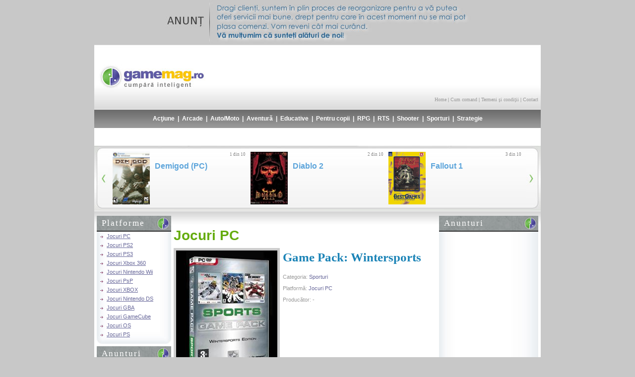

--- FILE ---
content_type: text/html; charset=UTF-8
request_url: http://www.gamemag.ro/game-pack-wintersports.html
body_size: 7895
content:
<!DOCTYPE HTML PUBLIC "-//W3C//DTD HTML 4.01 Transitional//EN"
"http://www.w3.org/TR/html4/loose.dtd">
<html>
<head>
<meta http-equiv="Content-Type" content="text/html; charset=iso-8859-1">
<title>Game Pack: Wintersports. Magazin jocuri. Jocuri PC</title>
<meta name="keywords" content="jocuri, pc, ps2, ps3, psp, wii, nintendo, xbox, console, magazin, comanda, cumpara, shooter, strategie, rts, moto, auto, actiune, aventura, copii">
<meta name="description" content="Game Pack: Wintersports, jocuri pc, Pachetul contine 3 jocuri:
-Ski Racing 2005
-Freak Out-Extreme Freeride
-Ice Hockey Manager
Pachetul contine 3 jocuri:
-Ski Racing 2005
-Freak Out-Extreme Freeride
-Ice Hockey Manager
Platforma: PC
">
<script language="JavaScript" type="text/JavaScript" src="/scripts/gamemag.js"></script>
<script language="JavaScript" type="text/javascript" src="/scripts/jquery-1.js"></script>
<script language="JavaScript" type="text/javascript" src="/scripts/jquery.js"></script>
<script language="JavaScript" type="text/javascript" src="/scripts/lightbox/prototype.js"></script>
<script language="JavaScript" type="text/javascript" src="/scripts/lightbox/scriptaculous.js?load=effects"></script>
<script language="JavaScript" type="text/javascript" src="/scripts/lightbox/lightbox.js"></script>
<script language="javascript" type="text/javascript">
var mycarousel_itemList = [
	{url: '/demigod.html', img: '/images/games/small/demigod.jpg', title: 'Demigod (PC)', crt: '1 din 10'},
	{url: '/diablo-2.html', img: '/images/games/small/diablo-2.jpg', title: 'Diablo 2', crt: '2 din 10'},
	{url: '/fallout.html', img: '/images/games/small/fallout.jpg', title: 'Fallout 1', crt: '3 din 10'},
	{url: '/frogger-the-great-quest.html', img: '/images/games/small/frogger-the-great-quest.jpg', title: 'Frogger: The Great Quest (PC)', crt: '4 din 10'},
	{url: '/galactic-civilizations-2.html', img: '/images/games/small/galactic-civilizations-2.jpg', title: 'Galactic Civilizations 2 (PC)', crt: '5 din 10'},
	{url: '/gangsters-organized-crime.html', img: '/images/games/small/gangsters-organized-crime.jpg', title: 'Gangsters: Organized Crime (PC)', crt: '6 din 10'},
	{url: '/harry-potter-and-the-order-of-the-pheonix.html', img: '/images/games/small/harry-potter-and-the-order-of-the-pheonix.jpg', title: 'Harry Potter and the Order of the Pheonix (PC)', crt: '7 din 10'},
	{url: '/james-bond-quantum-of-solace-ps2.html', img: '/images/games/small/james-bond-quantum-of-solace-ps2.jpg', title: 'James Bond: Quantum Of Solace (PS2)', crt: '8 din 10'},
	{url: '/jules-verne-journey-to-the-moon-pc.html', img: '/images/games/small/jules-verne-journey-to-the-moon-pc.jpg', title: 'Jules Verne: Journey to the Moon (PC)', crt: '9 din 10'},
	{url: '/kohan-2-kings-of-war.html', img: '/images/games/small/kohan-2-kings-of-war.jpg', title: 'Kohan 2: Kings of War', crt: '10 din 10'}
];
</script><link rel="stylesheet" href="/css/lightbox.css" type="text/css" media="screen">
<link href="/css/gamemag.css" rel="stylesheet" type="text/css">
</head>
<body onLoad="MM_preloadImages('/images/cumpara_over.jpg')">
<div align="center"><img src="/images/banners/gamemag_anunt.jpg" alt="Anunt"></div>
<div align="center">
  <table width="900" border="0" cellpadding="0" cellspacing="0">
<tr>
      <td bgcolor="#FFFFFF"><div class="logo">
	  <div class="logo_picture"><a href="/"><img src="/images/game_mag_logo.jpg" border="0" alt="Jocuri pentru PC - gamemag - magazin online"></a></div>
	  <div class="promoBanner"><script type="text/javascript"><!--
google_ad_client = "pub-6962516727745201";
/* Gamemag 468x60, creat 04.07.2011 */
google_ad_slot = "9866456830";
google_ad_width = 468;
google_ad_height = 60;
//-->
</script>
<script type="text/javascript"
src="http://pagead2.googlesyndication.com/pagead/show_ads.js">
</script></div>
	  <div class="topmenu"><a href="/">Home</a>&nbsp;|&nbsp;<a href="/cum_comand.html">Cum comand</a>&nbsp;|&nbsp;<a href="/termeni.html">Termeni &#351;i condi&#355;ii</a>&nbsp;|&nbsp;<a href="/contact.html">Contact</a></div>
        </div></td>
    </tr>    <tr>
      <td bgcolor="#FFFFFF"><div class="mainmenu">						
<a href="/categorie/actiune.html" title="Ac&#355;iune">Ac&#355;iune</a> | 
						
<a href="/categorie/arcade.html" title="Arcade">Arcade</a> | 
						
<a href="/categorie/auto-moto.html" title="Auto/Moto">Auto/Moto</a> | 
						
<a href="/categorie/aventura.html" title="Aventur&#259">Aventur&#259</a> | 
						
<a href="/categorie/educative.html" title="Educative">Educative</a> | 
						
<a href="/categorie/pentru-copii.html" title="Pentru copii">Pentru copii</a> | 
						
<a href="/categorie/rpg.html" title="RPG">RPG</a> | 
						
<a href="/categorie/rts.html" title="RTS">RTS</a> | 
						
<a href="/categorie/shooter.html" title="Shooter">Shooter</a> | 
						
<a href="/categorie/sporturi.html" title="Sporturi">Sporturi</a> | 
<a href="/categorie/strategie.html" title="Strategie">Strategie</a></div></td>
    </tr>
    <tr>      <td bgcolor="#FFFFFF"><div class="adsmenu"><script type="text/javascript"><!--
google_ad_client = "pub-6962516727745201";
/* Gamemag 728x15, creat 11.07.2011 */
google_ad_slot = "3032105914";
google_ad_width = 728;
google_ad_height = 15;
//-->
</script>
<script type="text/javascript"
src="http://pagead2.googlesyndication.com/pagead/show_ads.js">
</script></div></td>
</tr>
<tr>
      <td bgcolor="#FFFFFF"><div class="news">  <div class="jcarousel-skin-ie7"> 
    <div style="display: block;" class="jcarousel-container jcarousel-container-horizontal"> 
      <div class="jcarousel-clip jcarousel-clip-horizontal"> 
        <ul id="mycarousel" class="jcarousel-list jcarousel-list-horizontal"> 
        </ul> 
      </div> 
    </div> 
  </div> </div></td>
    </tr>
    <tr>
      <td bgcolor="#FFFFFF"><div class="main">
          <table width="100%"  border="0" cellspacing="0" cellpadding="0">
            <tr valign="top">
              <td width="150"><table border="0" cellspacing="0" cellpadding="0"> 
   
  <tr> 
    <td>
		<div class="ColumnTitle">Platforme</div>
		<div class="left_column"> 
        <ul> 
           
          <li><a href="/platforma/jocuri-pc.html" title="Jocuri PC">Jocuri PC</a></li> 
           
          <li><a href="/platforma/playstation2.html" title="Jocuri PS2">Jocuri PS2</a></li> 
           
          <li><a href="/platforma/playstation3.html" title="Jocuri PS3">Jocuri PS3</a></li> 
           
          <li><a href="/platforma/x-box360.html" title="Jocuri Xbox 360">Jocuri Xbox 360</a></li> 
           
          <li><a href="/platforma/nintendo-wii.html" title="Jocuri Nintendo Wii">Jocuri Nintendo Wii</a></li> 
           
          <li><a href="/platforma/psp.html" title="Jocuri PsP">Jocuri PsP</a></li> 
           
          <li><a href="/platforma/xbox.html" title="Jocuri XBOX">Jocuri XBOX</a></li> 
           
          <li><a href="/platforma/nintendo-ds.html" title="Jocuri Nintendo DS">Jocuri Nintendo DS</a></li> 
           
          <li><a href="/platforma/gba.html" title="Jocuri GBA">Jocuri GBA</a></li> 
           
          <li><a href="/platforma/gamecube.html" title="Jocuri GameCube">Jocuri GameCube</a></li> 
           
          <li><a href="/platforma/os.html" title="Jocuri OS">Jocuri OS</a></li> 
           
          <li><a href="/platforma/playstation.html" title="Jocuri PS">Jocuri PS</a></li> 
           
        </ul> 
      </div></td> 
  </tr> 
  <tr> 
    <td>
		<div class="ColumnTitle">Anunturi</div>
		<div class="left_column" align="center" style="padding-top: 5px;">
<script type="text/javascript"><!--
google_ad_client = "pub-6962516727745201";
/* Gamemag 120x600, creat 04.07.2011 */
google_ad_slot = "0190604995";
google_ad_width = 120;
google_ad_height = 600;
//-->
</script>
<script type="text/javascript"
src="http://pagead2.googlesyndication.com/pagead/show_ads.js">
</script>		 
      </div></td> 
  </tr> 
  <tr> 
    <td>
	<div class="ColumnTitle">Categorii</div>
	<div class="left_column"> 
        <ul> 
           
          <li><a href="/categorie/actiune.html" title="Ac&#355;iune">Ac&#355;iune</a></li> 
           
          <li><a href="/categorie/arcade.html" title="Arcade">Arcade</a></li> 
           
          <li><a href="/categorie/auto-moto.html" title="Auto/Moto">Auto/Moto</a></li> 
           
          <li><a href="/categorie/aventura.html" title="Aventur&#259">Aventur&#259</a></li> 
           
          <li><a href="/categorie/educative.html" title="Educative">Educative</a></li> 
           
          <li><a href="/categorie/pentru-copii.html" title="Pentru copii">Pentru copii</a></li> 
           
          <li><a href="/categorie/rpg.html" title="RPG">RPG</a></li> 
           
          <li><a href="/categorie/rts.html" title="RTS">RTS</a></li> 
           
          <li><a href="/categorie/shooter.html" title="Shooter">Shooter</a></li> 
           
          <li><a href="/categorie/sporturi.html" title="Sporturi">Sporturi</a></li> 
           
          <li><a href="/categorie/strategie.html" title="Strategie">Strategie</a></li> 
           
        </ul> 
      </div></td> 
  </tr> 
   
  <tr> 
    <td>
	<div class="ColumnTitle">Zon&#259; clien&#355;i </div>
	<div class="left_column"> 
        <form action="/login.html" method="post" name="login" id="login"> 
          <table border="0" cellspacing="0" cellpadding="0"> 
            <tr> 
              <td><input name="username" type="text" class="loginfield" id="username" onFocus="if (this.value == 'Utilizator') this.value='';" onBlur="if(this.value=='') this.value='Utilizator';" value="Utilizator" size="23"></td> 
            </tr> 
            <tr> 
              <td><input name="password" type="password" class="loginfield" id="password" onFocus="if (this.value == 'Parola') this.value='';" onBlur="if(this.value=='') this.value='Parola';" value="Parola" size="23"></td> 
            </tr> 
            <tr> 
              <td align="right"><input name="imageField" type="image" src="/images/login.jpg"></td> 
            </tr> 
          </table> 
        </form> 
	  <p>&nbsp;</p>
        <ul> 
          <li><a href="/inregistrare.html">Cont nou</a></li> 
          <li><a href="/recuperare-parola.html">Am uitat parola</a></li> 
        </ul> 
      </div></td> 
  </tr> 
   
</table> 
</td>
              <td><div class="content_game">
                  
                   	<h1>Jocuri PC</h1>
					<div class="game_details">
						<div class="game_price_foto"><div class="big_foto"><img src="/images/games/big/game-pack-wintersports.jpg" alt="Game Pack: Wintersports" border="0"></div></div>
						<h2>Game Pack: Wintersports</h2>
						<div class="game_category">Categoria: <a href="/categorie/sporturi.html">Sporturi</a></div>
						<div class="game_category">Platform&#259;: <a href="/platforma/jocuri-pc.html">Jocuri PC</a></div> 
						<div class="game_category">Produc&#259;tor: -</div> 
						<div class="game_category" style="padding: 10px 0;">
<script type="text/javascript"><!--
google_ad_client = "pub-6962516727745201";
/* Gamemag 180x90, creat 04.07.2011 */
google_ad_slot = "4970691173";
google_ad_width = 180;
google_ad_height = 90;
//-->
</script>
<script type="text/javascript"
src="http://pagead2.googlesyndication.com/pagead/show_ads.js">
</script>
						</div>
					</div>
					<div class="desc">Pachetul contine 3 jocuri:<br />
<br />
-Ski Racing 2005<br />
<br />
-Freak Out-Extreme Freeride<br />
<br />
-Ice Hockey Manager<br />
<br />
Platforma: PC<br />
</div>
	<div style="clear:both;"></div>
	<div class="separator"></div>
 
<div style="clear:both;"></div>
<div class="content_member">
<h2>gameMAG.ro v&#259; recomand&#259;</h2>
                  
                   <div class="game_price_foto_Home">
					   <div class="small_foto"><a href="/demigod.html" title="Demigod (PC)"><img src="images/games/small/demigod.jpg" alt="Demigod (PC)" width="75" height="106" border="0"></a></div>
				   	   <div class="homepageTitle"><a href="/demigod.html" title="Demigod (PC)">Demigod (PC)</a></div>
				   </div>
                  
                   <div class="game_price_foto_Home">
					   <div class="small_foto"><a href="/diablo-2.html" title="Diablo 2"><img src="images/games/small/diablo-2.jpg" alt="Diablo 2" width="75" height="106" border="0"></a></div>
				   	   <div class="homepageTitle"><a href="/diablo-2.html" title="Diablo 2">Diablo 2</a></div>
				   </div>
                  
                   <div class="game_price_foto_Home">
					   <div class="small_foto"><a href="/fallout.html" title="Fallout 1"><img src="images/games/small/fallout.jpg" alt="Fallout 1" width="75" height="106" border="0"></a></div>
				   	   <div class="homepageTitle"><a href="/fallout.html" title="Fallout 1">Fallout 1</a></div>
				   </div>
                  
                   <div class="game_price_foto_Home">
					   <div class="small_foto"><a href="/frogger-the-great-quest.html" title="Frogger: The Great Quest (PC)"><img src="images/games/small/frogger-the-great-quest.jpg" alt="Frogger: The Great Quest (PC)" width="75" height="106" border="0"></a></div>
				   	   <div class="homepageTitle"><a href="/frogger-the-great-quest.html" title="Frogger: The Great Quest (PC)">Frogger: The Great Quest (PC)</a></div>
				   </div>
                  
                   <div class="game_price_foto_Home">
					   <div class="small_foto"><a href="/galactic-civilizations-2.html" title="Galactic Civilizations 2 (PC)"><img src="images/games/small/galactic-civilizations-2.jpg" alt="Galactic Civilizations 2 (PC)" width="75" height="106" border="0"></a></div>
				   	   <div class="homepageTitle"><a href="/galactic-civilizations-2.html" title="Galactic Civilizations 2 (PC)">Galactic Civilizations 2 (PC)</a></div>
				   </div>
                  
                   <div class="game_price_foto_Home">
					   <div class="small_foto"><a href="/gangsters-organized-crime.html" title="Gangsters: Organized Crime (PC)"><img src="images/games/small/gangsters-organized-crime.jpg" alt="Gangsters: Organized Crime (PC)" width="75" height="106" border="0"></a></div>
				   	   <div class="homepageTitle"><a href="/gangsters-organized-crime.html" title="Gangsters: Organized Crime (PC)">Gangsters: Organized Crime (PC)</a></div>
				   </div>
                  
                   <div class="game_price_foto_Home">
					   <div class="small_foto"><a href="/harry-potter-and-the-order-of-the-pheonix.html" title="Harry Potter and the Order of the Pheonix (PC)"><img src="images/games/small/harry-potter-and-the-order-of-the-pheonix.jpg" alt="Harry Potter and the Order of the Pheonix (PC)" width="75" height="106" border="0"></a></div>
				   	   <div class="homepageTitle"><a href="/harry-potter-and-the-order-of-the-pheonix.html" title="Harry Potter and the Order of the Pheonix (PC)">Harry Potter and the Order of the Pheonix (PC)</a></div>
				   </div>
                  
                   <div class="game_price_foto_Home">
					   <div class="small_foto"><a href="/james-bond-quantum-of-solace-ps2.html" title="James Bond: Quantum Of Solace (PS2)"><img src="images/games/small/james-bond-quantum-of-solace-ps2.jpg" alt="James Bond: Quantum Of Solace (PS2)" width="75" height="106" border="0"></a></div>
				   	   <div class="homepageTitle"><a href="/james-bond-quantum-of-solace-ps2.html" title="James Bond: Quantum Of Solace (PS2)">James Bond: Quantum Of Solace (PS2)</a></div>
				   </div>
                  
                   <div class="game_price_foto_Home">
					   <div class="small_foto"><a href="/jules-verne-journey-to-the-moon-pc.html" title="Jules Verne: Journey to the Moon (PC)"><img src="images/games/small/jules-verne-journey-to-the-moon-pc.jpg" alt="Jules Verne: Journey to the Moon (PC)" width="75" height="106" border="0"></a></div>
				   	   <div class="homepageTitle"><a href="/jules-verne-journey-to-the-moon-pc.html" title="Jules Verne: Journey to the Moon (PC)">Jules Verne: Journey to the Moon (PC)</a></div>
				   </div>
                  
                   <div class="game_price_foto_Home">
					   <div class="small_foto"><a href="/kohan-2-kings-of-war.html" title="Kohan 2: Kings of War"><img src="images/games/small/kohan-2-kings-of-war.jpg" alt="Kohan 2: Kings of War" width="75" height="106" border="0"></a></div>
				   	   <div class="homepageTitle"><a href="/kohan-2-kings-of-war.html" title="Kohan 2: Kings of War">Kohan 2: Kings of War</a></div>
				   </div>
</div>
<div style="clear:both;"></div>
<div class="separator"></div>
<div class="comm">gamemag.ro face eforturi permanente pentru a pastra acuratetea informatiilor din aceasta prezentare. Rareori acestea pot contine mici inadvertente: fotografia poate contine accesorii neincluse in pachetul standard, unele specificatii pot fi modificate de producator fara preaviz, preturile pot fi modificate de furnizori fara preaviz sau pot contine erori de operare. Nu toate produsele sunt pe stoc; in cazul in care unele produse comandate sunt indisponibile sau au alt pret decat cel la care ati facut comanda, veti fi anuntat inaintea trimiteri comenzii. </div>
              </div></td>
              <td width="200"><table width="200" border="0" cellspacing="0" cellpadding="0">
  <tr>
    <td><div class="rightColumnTitle">Anunturi</div>
      <div class="right_column" align="center" style="padding-top: 5px;">
<script type="text/javascript"><!--
google_ad_client = "pub-6962516727745201";
/* Gamemag 160x600, creat 04.07.2011 */
google_ad_slot = "3404672489";
google_ad_width = 160;
google_ad_height = 600;
//-->
</script>
<script type="text/javascript"
src="http://pagead2.googlesyndication.com/pagead/show_ads.js">
</script>	  
	  </div></td>
  </tr>
      <tr>
    <td><div class="rightColumnTitle">C&#259;utare</div>
      <div class="cart">
        <form action="/cautare.html" method="post" name="searchform" id="searchform">
          <table width="180"  border="0" cellspacing="0" cellpadding="0">
            <tr>
              <td align="right"><input name="searchstring" type="text" class="searchfield" id="searchstring" size="30"></td>
            </tr>
            <tr>
              <td align="right"><input name="imageField" type="image" src="/images/nav/cauta.jpg"></td>
            </tr>
          </table>
        </form>
      </div></td>
  </tr>
    <tr>
    <td><div class="rightColumnTitle">Recomandare</div>
      <div class="right_column">
        <div class="content_member_title"><a href="/test-drive-unlimited.html">Test Drive Unlimited (PC)</a></div>
        <div class="game_price_foto">
          <div class="small_foto"><a href="/test-drive-unlimited.html"><img src="/images/games/small/test-drive-unlimited.jpg" alt="Test Drive Unlimited (PC)" width="75" height="106" border="0"></a></div>
        </div>
        Test Drive Unlimited este un GT / Street Racing Game, fiind unul dintre cele mai realiste jocuri ce se incadreaza in aceasta categorie. Jocul contine peste 70 de masini: Lamborghini, Ducati, Aston Martin, Mercedes, Saleen, Shelby, Jaguar, etc. toate fiind licentiate. Exteriorul masinilor cat si interiorul este detaliat la maxim. Jucatorul poate sa-si personalizeze masinile dupa bunul plac folosindu-se in exclusivitate de catalogul producatorului fiecarei masini.         <div class="more"><a href="/test-drive-unlimited.html">cite&#351;te mai mult</a> </div>
      </div></td>
  </tr>
  </table>
</td>
            </tr>
          </table>
          <div class="cover_story">
            <p align="left"><img src="/images/cover_story.gif" width="200" height="55">
              <h2>Medal of Honor: Afganistan</h2> 
<div class="coverstory_foto"><img src="/images/coverstories/medal-of-honor-afganistan.jpg" alt="Medal of Honor: Afganistan" height="150" width="102"></div> 
Seria Medal of Honor si-a creat multi fani de-a lungul timpului, �nsa acum face o miscare asteptata de ceva timp. Al doilea razboi mondial a fost lasat �n urma, iar producatorii s-au orientat spre conflictele moderne. Pentru a putea concura cu seria Modern Warfare, cei de la EA din Los Angeles au mutat c�mpul de lupta �n Afganistan. Jucatorul va intra �n pielea unui luptator din unitatea Tier 1 Operator, trimisa acolo unde nicio alta unitate speciala nu s-ar descurca. Evenimentul Video
Game Awards 2009 a fost ales de EA pentru a lansa primul trialer din Medal of Honor. Jocul
va fi lansat pentru PC si console undeva �n toamna lui 2010.
Cand ne-am apucat sa reinventam Medal of Honor, am vrut sa ramanem fideli realismului si respectului pentru soldati, dar sa aducem actiunea in razboiul de astazi�, a declarat Greg Goodrich, unul dintre producatorii acestui joc.
Medal of Honor este produs tot de studioul din Los Angeles al Electronic Arts, dar multiplayer-ul va fi dezvoltat de catre DICE, cei responsabili pentru seria Battlefield.
 
<div class="more_story"><a href="/cover-stories/medal-of-honor-afganistan.html">cite&#351;te mai mult</a> </div>
<div style="clear:both;"></div>
<h2>Max Payne 3</h2> 
<div class="coverstory_foto"><img src="/images/coverstories/max-payne-3.jpg" alt="Max Payne 3" height="150" width="102"></div> 
Succesul inregistrate de Max Payne 2 este cu siguranta o rampa de lansare pentru cel de al treilea joc al seriei.
Rockstar Games si Take-Two Interactive Software au promis ca vom avea jocul pe rafturii in iarna acestui an,cel tarziu in decembrie.
Jocul "incepe un nou capitol din viata justitiarului Max Payne. Produs de catre Rockstar Vancouver, Max Payne 3 ne va spune povestea unui fost politist, care in prezent activeaza ca detectiv intr-o lume inghitita de coruptie, agitata si extrem de violenta. Jucatorul va intra in pielea lui Max Payne, care incearca sa isi razbune familia ucisa. Producatorii promit un joc de actiune intensa dar si o noua directie a firului epic din Max Payne.
Imaginea omului tulburat, cu chelie si barba, imbracat neglijent reprezinta o noutate pentru cel de-al treilea titlu al seriei.El isi va infrunta inamicii in favelas-urile din Sao Paolo, considerate unele din cele mai periculoase cartiere din lume.
Max Payne 3 va continua povestea incheiata in cel de-al doilea titlu al seriei. Actiunea va avea loc la Sao Paulo, la 10 ani dupa evenimentele din Max Payne 2, eroul principal Max fiind serios imbatranit, chel, barbos si dependent de calmante cu un plus insa la cinism, caracteristica indispensabila eroilor trecuti de prima varsta. Vadit afectat dupa incheierea conturilor cu cei de la NYPD si parasirea mediului sau natural, New Yorkul, Max o duce din rau in mai rau, prins ca intr-o capcana intr-un oras al violentelor si al varsarilor de sange. De partea lui sunt doar armele si instinctele de luptator care il vor sluji �n cautarea adevarului si a unei portite de iesire din lumea in care a intrat. 
<div class="more_story"><a href="/cover-stories/max-payne-3.html">cite&#351;te mai mult</a> </div>
<div style="clear:both;"></div>
<h2>Football Manager 2010</h2> 
<div class="coverstory_foto"><img src="/images/coverstories/football-manager-2010.jpg" alt="Football Manager 2010" height="150" width="102"></div> 
Sega si Sports Interactive anunta ca cel mai nou joc din seria Football Manager va fi lansat pe data de 30 octombrie pentru PC, Macintosh si intr-o versiune speciala pentru consola Playstation Portable. Football Manager 2010 va include o sumedenie de imbunatatiri fata de predecesorul sau, navigarea va fi usurata, iar informatiile receptionate de la meciuri vor fi mai usor de interpretat.

Va exista un nou sistem de tactica, o interfata imbunatatita si odata cu aceasta versiune isi va face debutul unealta de analiza a meciurilor.

Cele mai importante imbunatatiri fata de versiunea anterioara vor fi urmatoarele:

Optimizare - un an de optimizare (cel putin asa zic producatorii), care va duce la rularea mai rapida a jocului, il va face mai usor si mult mai �user-friendly�.

Motorul grafic 3D imbunatatit � s-a mai lucrat la AL, s-au adaugat 100 de animatii noi, terenul de joc va fi mai aratos, iar per total meciurile vor fi mai realiste.

Statistici avansate pentru fiecare meci � acum vom avea posibilitatea de a vedea unde a centrat, pasat, sutat, etc fiecare jucator de pe teren, astfel vom afla punctele slabe sau forte ale echipei noastre sau adverse.

O noua interfata � in FM 2010 vom avea o interfata diferita fata de jocul din 2009. Va fi bine sau rau? Din capturile de ecran nu ne puteam da seama, asteptam versiunea demo.

Un nou sistem de tactici � ca si la interfata s-a facut o �revizie generala� si la sistemul de tactici. Bineinteles pentru fanii mai vechi ai jocului au pastrat si obtiunea de a-l folosi tot pe cel vechi.
 
<div class="more_story"><a href="/cover-stories/football-manager-2010.html">cite&#351;te mai mult</a> </div>
<div style="clear:both;"></div>
 
            </p>
          </div>
        </div></td>
    </tr>
    <tr>
      <td bgcolor="#FFFFFF"><div class="delimiter"></div>
        <div class="footer"><strong>Parteneri</strong>
<ul>
  <li><a href="http://www.agende-calendare-print.ro/" target="_blank" title="Agende personalizate">Agende personalizate</a></li>
  <li><a href="http://www.pixuripersonalizate.net" target="_blank" title="Pixuri personalizate">Pixuri personalizate</a></li>
  <li><a href="http://www.jocuri-masini.com.ro" target="_blank" title="Jocuri masini">Jocuri masini</a></li>
  <li><a href="http://www.jocuri-barbie.com.ro" target="_blank" title="Jocuri Barbie">Jocuri Barbie</a></li>
  <li><a href="http://www.pufulete.ro/" target="_blank" title="Jocuri online">Jocuri</a></li>
  <li><a href="http://www.e-joculete.ro" target="_blank" title="Jocuri">Jocuri</a></li>
  <li><a href="http://www.jocuriptcopii.ro" target="_blank" title="jocuri copii, jocuri gratis, jocuri online, miniclip">Jocuri</a></li>
  <li><a href="http://www.jocuripenet.ro" target="_blank" title="Jocuri pentru copii">Jocuri pentru copii</a></li>
  <li><a target="_blank" title="Barbie" href="http://jocuri.xonline.ro">Barbie</a></li>
  <li><a href="http://www.adevarat-games.com" target="_blank" title="Jocuri Miniclip">Jocuri Miniclip</a></li>
  <li><a target="_blank" title="Forum Craiova online" href="http://www.craiova-online.ro">Craiova online</a></li>
  <li><a target="_blank" title="Barbie" href="http://www.jocuri-barbie.ro">Barbie</a></li>
  <li><a target="_blank" title="Jocuri cu barbie" href="http://www.jocuribarbie.play-super-games.com">Barbie</a></li>
  <li><a target="_blank" title="Jocuri cu barbie" href="http://www.joc-jocuri-barbie.ro">Jocuri barbie</a></li>
  <li><a target="_blank" title="Jocuri cu masini" href="http://www.joc-jocuri-masini.ro">Jocuri masini</a></li>
  <li><a target="_blank" title="Jocuri biliard" href="http://www.joc-jocuri-biliard.ro">Jocuri biliard</a></li>
  <li><a href="http://www.startjoc.ro" target="_blank" title="Jocuri online - http://www.startjoc.ro">STARTJOC.RO-Jocuri online</a></li>
  <li><a href="http://www.multijocuri.ro" target="_blank" title="Multe jocuri online barbie, impuscaturi, masini" >Jocuri online</a></li>
  <li><a href="http://www.jocuri4all.ro" target="_blank" title="Jocuri jetix">Jocuri jetix</a></li>
  <li><a href="http://www.jocuri-barbie-online.ro"title="Jocuri Barbie">Jocuri Barbie</a></li>
  <li><a href="http://www.jocuri-multe.ro" target="_blank" title="Jocuri gratis">Jocuri gratis</a></li>
  <li><a href="http://www.jocurinet.org" target="_blank" title="jocuri noi">Jocuri noi</a></li>
  <li><a href="http://www.jocuri-belea.com" target="_blank" title="Jocuri Belea">Jocuri Belea</a></li>
  <li><a href="http://www.stirim.info" target="_blank" title="Stiri Mondene">Stiri Mondene</a></li>
  <li><a href="http://www.jocuri-de-gatit.org" target="_blank" title="jocuri de gatit">Jocuri de gatit</a></li>
  <li><a href="http://www.jocuri-tari.net/"  target="_blank" title="jocuri tari">Jocuri Tari</a></li>
  <li><a href="http://www.funn.ro/" target="_blank" title="jocuri tari">Jocuri Fun</a></li>
  <li><a href="http://www.sagawear.ro" target="_blank" title="Haine originale">Haine originale</a></li>
  <li><a href="http://www.jocuri-masini.biz"  target="_blank" title="jocuri cu masini">Jocuri cu masini</a></li>
  <li><a href="http://www.jocuridestrategie.com" title="Jocuri de Strategie">Jocuri de Strategie</a></li>
  <li><a href="http://jocurii.info" title="Jocurii">Jocurii</a></li>
  <li><a href="http://www.jocurigatit.info" title="Jocuri de Gatit">Jocuri de Gatit</a></li>
  <li><a href="http://www.gamesblog.ro" title="Stiri, console, jocuri, PC, Xbox 360, PlayStation">GamesBlog</a></li>
  <li><a href="http://www.rummy-online.info" title="Remi Online">Remi Online</a></li>
  <li><a href="http://www.xjocuripentrucopii.com" title="jocuri pentru copii" target="_blank">Jocuri pentru copii</a></li>
  <li><a href="http://www.wowjocuri.ro/" title="jocuri online" target="_blank">Jocuri online</a></li>
  <li><a href="http://www.jocuri-degatit.info" title="Jocuri Gatit">Jocuri Gatit</a></li>
  <li><a href="http://www.a12.ro" title="jocuri pentru copii">Jocuri copii</a></li>
  <li><a href="http://www.myhoroscop.ro" title="horoscop european zilnic">Horoscop</a></li>
  <li><a href="http://gamegenetix.com/" title="GameGenetix.com" target="_blank">GameGenetix.com</a></li>
  <li><a href="http://www.agende-calendare-print.ro/calendare-personalizate.html" target="_blank" title="Calendare personalizate">Calendare personalizate</a></li>
</ul>
<div style="clear:both;"></div>
<br>
<a href="/">Home</a>&nbsp;|&nbsp;<a href="/cover-stories/">Cover Stories</a>&nbsp;|&nbsp;<a href="/cum_comand.html">Cum comand</a>&nbsp;|&nbsp;<a href="/termeni.html">Termeni &#351;i condi&#355;ii</a>&nbsp;|&nbsp;<a href="/contact.html">Contact</a><br>
Copyright &copy; 2007 - 2025 gamemag.ro. Toate drepturile rezervate.<br>
<a href="http://www.galaxydesign.ro" target="_blank" title="Web design"><strong>Web design</strong></a> by <strong>Galaxy Design</strong>
<br>
<br>
<table width="100%" border="0" cellspacing="0" cellpadding="0">
  <tr>
    <td align="center"><!-- script statistics.ro : V2 : html-easy -->
      <script type="text/javascript" src="http://hitx.statistics.ro/hitx2.js"></script>
      <a href="http://www.wta.ro/8921stats_index" target="_blank" title="Statistici web">
      <script type="text/javascript">
st_ro_start(8921, "", "", "");</script>
      </a>
      <noscript>
      <a href="http://www.wta.ro/"><img src="http://hitx.statistics.ro/8921/1/-/-/-/a-x/nojs.gif" width="88" height="31" alt="Statistici web"></a>
      </noscript>
      <!-- end of script statistics.ro : V2 : html-easy -->
      <!--/Start Trafic.ro/-->
      <script type="text/javascript">t_rid="gamemag";</script>
      <script type="text/javascript" src="http://storage.trafic.ro/js/trafic.js"
></script>
      <noscript>
      <a href="http://www.trafic.ro/top/?rid=gamemag"
><img border="0" alt="trafic ranking"
 src="http://log.trafic.ro/cgi-bin/pl.dll?rid=gamemag"/></a>
      </noscript>
      <!--/End Trafic.ro/-->
      <a href="http://www.jocuricubarbie.info" target="_blank" title="jocuri cu barbie"><img src="http://www.jocuricubarbie.info/imagini/bannere/for_toolbar_2.gif" alt="jocuri cu barbie" width="93" height="31" border="0"></a> 
  </tr>
</table>
</div></td>
    </tr>
  </table>
<script language="javascript" type="text/javascript">
jQuery(document).ready(function() {
    jQuery('#mycarousel').jcarousel({
		scroll: 1,
		auto: 5,
        wrap: 'circular',
		animation: 'slow',
        itemVisibleInCallback: {onBeforeAnimation: mycarousel_itemVisibleInCallback},
        itemVisibleOutCallback: {onAfterAnimation: mycarousel_itemVisibleOutCallback}
    });
});
</script>
  
</div>
</body>
</html>


--- FILE ---
content_type: text/html; charset=utf-8
request_url: https://www.google.com/recaptcha/api2/aframe
body_size: 265
content:
<!DOCTYPE HTML><html><head><meta http-equiv="content-type" content="text/html; charset=UTF-8"></head><body><script nonce="fh4hrhbnvzaeE7J5WOc76g">/** Anti-fraud and anti-abuse applications only. See google.com/recaptcha */ try{var clients={'sodar':'https://pagead2.googlesyndication.com/pagead/sodar?'};window.addEventListener("message",function(a){try{if(a.source===window.parent){var b=JSON.parse(a.data);var c=clients[b['id']];if(c){var d=document.createElement('img');d.src=c+b['params']+'&rc='+(localStorage.getItem("rc::a")?sessionStorage.getItem("rc::b"):"");window.document.body.appendChild(d);sessionStorage.setItem("rc::e",parseInt(sessionStorage.getItem("rc::e")||0)+1);localStorage.setItem("rc::h",'1762855037219');}}}catch(b){}});window.parent.postMessage("_grecaptcha_ready", "*");}catch(b){}</script></body></html>

--- FILE ---
content_type: text/css
request_url: http://www.gamemag.ro/css/gamemag.css
body_size: 3443
content:
/*
Copyright gamemag.ro 2007 - 2009
Designed and developed by Galaxy Design
www.galaxydesign.ro
*/

a.content:link { color: #006699; text-decoration: none; font-size: 12px; font-weight: bold; font-family: Arial, Helvetica, sans-serif; }
a.content:visited { color: #006699; text-decoration: none; font-size: 12px; font-weight: bold; font-family: Arial, Helvetica, sans-serif; }
a.content:hover { color: #006699; text-decoration: underline; font-size: 12px; font-weight: bold; font-family: Arial, Helvetica, sans-serif; }
a.content:active { color: #006699; text-decoration: none; font-size: 12px; font-weight: bold; font-family: Arial, Helvetica, sans-serif; }


body {
	background-color: #C8C8C8;
	margin-left: 0px;
	margin-top: 0px;
	margin-right: 0px;
	margin-bottom: 0px;
}
h1
{
	color:#65AC0E;
	font-family: Arial, Helvetica, sans-serif;
	font-size: 28px;
	padding: 0px;
	margin: 0px 0px 15px 0px;
}
h2
{
	font-family: Calibri;
	color: #1C84B7;
	font-size: 25px;
	font-weight: bold;
	padding: 0px;
	margin: 5px 0px 15px 0px;
	line-height: 28px;
}
.logo
{
	background-image:url(../images/gamemag_logo.jpg);
	width: 900px;
	height: 130px;
	background-repeat: no-repeat;
}
.logo_picture
{
	float: left;
	width: 275px;
	text-align: left;
}
.promoBanner
{
	float: left;
	width: 620px;
	padding-top: 5px;
	text-align: right;
	padding-top: 20px;
	padding-right: 5px;
}
.topmenu
{
	text-align: right;
	font-family: tahoma;
	font-size:10px;
	color: #666666;
	float:right;
	padding: 25px 5px 5px 5px;
	width: 265px;
}
.topmenu a
{
	color: #999999;
	text-decoration:none;
}
.topmenu a:hover
{
	color: #999999;
	text-decoration: underline;
}
.mainmenu
{
	background-image:url(../images/gamemag_menubg.jpg);
	width: 890px;
	height: 21px;
	padding: 12px 5px 5px 5px;
	font-family: Arial, Helvetica, sans-serif;
	font-size: 12px;
	color:#FFFFFF;
	text-align:center;
	font-weight:bold;
}
.mainmenu a
{
	color: #FFFFFF;
	text-decoration:none;
	margin: 0px 3px 0px 3px;
}
.mainmenu a:hover
{
	color: #FFCC00;
	text-decoration: none;
}
.adsmenu
{
	width: 890px;
	height: 21px;
	padding: 9px 5px 5px 5px;
	text-align:center;
	background-color:#FFFFFF;
}
.news
{
	background-image:url(../images/gamemag_newsbg.jpg);
	width: 880px;
	height: 112px;
	padding: 10px;
	font-family: Geneva, Arial, Helvetica, sans-serif;
	font-size: 12px;
	color: #979797;
	text-align:left;	
}
.ads_top
{
	background-image:url(../images/gamemag_ads_top.jpg);
	width: 890px;
	height: 26px;
	padding: 15px 5px 5px 5px;
	text-align:center;
}
.footer
{
	background-image:url(../images/gamemag_footer_bg.jpg);
	background-repeat: repeat-x;
	background-position: bottom;
	width: 890px;
	font-family: Verdana, Arial, Helvetica, sans-serif;
	font-size: 10px;
	color: #999999;
	padding: 5px 5px 5px 5px;
	text-align: left;
	line-height: 15px;
}
.footer ul
{
	padding: 0px;
	margin: 0px;
	list-style: none;
}
.footer li
{
	padding: 0;
	margin: 0px 10px 0px 0px;
	float: left
}
.delimiter
{
	margin: 5px;
	border-top: 1px solid #F5F5F5;
}
.footer a
{
	color: #999999;
	text-decoration: none;
}
.footer a:hover
{
	color: #FF9933;
	text-decoration: none;
}
.main
{
	background-image:url(../images/gamemag_mainbg.jpg);
	background-repeat:repeat-x;
	width: 890px;
	font-family: Verdana, Arial, Helvetica, sans-serif;
	font-size: 10px;
	color: #333333;
	padding: 5px 5px 5px 5px;
	text-align:left;
	
}

.game_price_foto
{
	float:left;
	margin-right: 3px;
}
.game_price_foto_Home
{
	float:left;
	width: 85px;
	margin: 0px 7px 0px 7px;
	height: 215px;
}

.homepageTitle
{
	font-family: Verdana, Arial, Helvetica, sans-serif;
	text-align:center;
	font-size: 11px;
	line-height: normal;
}

.homepageTitle a
{
	color:#BF15D5;
	text-decoration: none;
}
.homepageTitle a:hover
{
	color:#00A815;
	text-decoration: none;
}

.prodPic
{
	width: 142px;
	height: 85px;
	padding: 5px;
	background-color: #CCCCCC;
	margin-right: 10px;
	float: left
}
.prodPic_hover
{
	width: 142px;
	height: 85px;
	padding: 5px;
	background-color: #7D7DC4;
	margin-right: 10px;
	float: left
}


.small_foto
{
	width: 75px;
	height: 106px;
	padding: 5px;
	background-color: #CCCCCC;
	margin-right: 3px;
}
.small_foto:hover
{
	width: 75px;
	height: 106px;
	padding: 5px;
	background-color: #7D7DC4;
	margin-right: 3px;
}

.big_foto
{
	padding: 5px;
	background-color: #CCCCCC;
	margin-right: 3px;
}
.coverstory_foto
{
	padding: 5px;
	background-color: #F5F5F5;
	margin-right: 3px;
	float:left;
}

.cart
{
	width: 180px;
	padding: 0px 10px 5px 10px;
	margin-bottom: 5px;
	color:#666666;
	border-bottom: 1px dotted #CCCCCC;
}

.cart_image
{
	width: 28px;
	height: 33px;
	padding: 0px;
	margin-right: 5px;
	float:left;
}
.cart_text
{
	width: 132px;
	height: 10px;
	padding: 5px 10px 10px 5px;
	font-weight:bold;
	float:left;
}
.price_in
{
	font-family:  Tahoma;
	font-size:18px;
	font-weight:bold;
	color:#3366CC;
	margin-top: 20px;
}
.price
{
	text-align:center;
	font-family:  Tahoma;
	font-size:18px;
	font-weight:bold;
	color:#3366CC;
	margin-top: 4px;
}

.priceHome
{
	text-align:center;
	font-family:  Tahoma;
	font-size:14px;
	font-weight:bold;
	color:#3366CC;
	margin-top: 4px;
}


.cumpara
{
	text-align:right;
	clear: right;
}
.cumpara_in
{
	margin-top: 20px;
	text-align:left;
}
ol
{
	padding: 0px 0px 0px 5px;
	margin: 0px 0px 0px 5px;
	list-style-image:url(../images/list_on.jpg);
	list-style-position: outside;
}

ul
{
	padding: 0px 0px 0px 5px;
	margin: 0px 0px 0px 5px;
	list-style-image:url(../images/list_on.jpg);
	list-style-position: outside;
}
li
{
	padding: 3px 0px;
}
ul a
{
	color: #666699;
	font-size: 11px;
}
ul a:hover
{
	color: #136084;
	font-size: 11px;
	text-decoration: none;
}

.right_column
{
	width: 180px;
	padding: 0px 10px 10px 10px;
	color:#666666;
	background-image: url(../images/box/rightcolumnbg.jpg);
	background-position:bottom;
}
.right_column_admin
{
	width: 129px;
	padding: 0px 10px 0px 10px;
	color:#666666;
	border-right: 1px dotted #CCCCCC;
}

.left_column
{
	width: 130px;
	padding: 0px 10px 10px 10px;
	color:#666666;
	background-image: url(../images/box/leftcolumnbg.jpg);
	background-position:bottom;
}

.ColumnTitle
{
	margin: 5px 0px 0px 0px;
	font-family: Tahoma;
	letter-spacing: 2px;
	font-size: 17px;
	background-image: url(../images/box/columntitle.jpg);
	background-repeat: no-repeat;
	background-position: right;
	height: 25px;
	color: #FFFFFF;
	padding: 5px 0px 0px 10px;
	border-bottom: 2px solid #2E2E2E;
	width: 140px;
}
.rightColumnTitle
{
	margin: 5px 0px 0px 0px;
	font-family: Tahoma;
	letter-spacing: 2px;
	font-size: 17px;
	background-image: url(../images/box/columntitle.jpg);
	background-repeat: no-repeat;
	background-position: right;
	height: 25px;
	color: #FFFFFF;
	padding: 5px 0px 0px 10px;
	border-bottom: 2px solid #2E2E2E;
	width: 190px;
}

p
{
	margin: 5px 0px 5px 0px;
	padding: 0px;
}
.more
{
	text-align: right;
}
.more a
{
	color: #666699;
	text-decoration:none;
}
.more a:hover
{
	color: #E8B900;
	text-decoration:none;
}
.more_story
{
	margin-top: 5px;
	text-align: left;
}
.more_story a
{
	color: #666699;
	text-decoration:none;
}
.more_story a:hover
{
	color: #E8B900;
	text-decoration:none;
}

.cover_story
{
	margin: 10px 5px 5px 5px;
	font-family:Georgia, "Times New Roman", Times, serif;
	font-size: 11px;
	color: #666666;
	line-height: 15px;
	border-top: 1px solid #F5F5F5;
}
.content
{
	margin: 25px 5px 5px 5px;
}
.desc
{
	float:left;
	margin-top: 10px;
	width: 100%
}
.game_details
{
	float: left;
	width: 100%
}
.content_in
{
	margin: 0px 5px 0px 5px;
	font-family: Tahoma;
	font-size: 12px;
	width: 530px;
}
.content_game
{
	margin: 35px 5px 5px 5px;
	line-height: 20px;
	font-family: Tahoma;
	font-size: 12px;
}
.content_member_with_border
{
	font-family: Tahoma;
	font-size: 12px;
	background-color: #FCFCFC;
	padding: 5px;
	border-bottom: 1px dotted #CCCCCC;
}
.content_member_with_border:hover
{
	font-family: Tahoma;
	font-size: 12px;
	background-color: #F6F6F6;
	padding: 5px;
	border-bottom: 1px dotted #CCCCCC;
}
.content_member
{
	font-family: Tahoma;
	font-size: 12px;
	background-color: #FCFCFC;
	padding: 5px;
	float:left;
}
.content_popup
{
	font-family: Tahoma;
	font-size: 12px;
	background-color: #F5F5F5;
	padding: 0px;
	margin: 0px;
	text-align:center;
}
.content_member_title
{
	font-family:Verdana, Arial, Helvetica, sans-serif;
	font-size: 15px;
	font-weight:bold;
	color: #68B847;
	margin-bottom: 3px;
}
.content_member_title a
{
	font-family:Verdana, Arial, Helvetica, sans-serif;
	font-size: 18px;
	font-weight:bold;
	color: #68B847;
	margin-bottom: 3px;
	text-decoration:none;
}
.content_member_title a:hover
{
	font-family:Verdana, Arial, Helvetica, sans-serif;
	font-size: 18px;
	font-weight:bold;
	color: #549339;
	margin-bottom: 3px;
	text-decoration: none;
}

.article_title
{
	font-family:Verdana, Arial, Helvetica, sans-serif;
	font-size: 20px;
	font-weight:bold;
	color: #0066CC;
	margin-bottom: 10px;
	padding-bottom: 2px;
	border-bottom: 1px dotted #CCCCCC;
	letter-spacing: 2px;
}
.article_title a
{
	font-family:Verdana, Arial, Helvetica, sans-serif;
	font-size: 20px;
	font-weight:bold;
	color: #0066CC;
	margin-bottom: 3px;
	text-decoration:none;
}
.article_title a:hover
{
	font-family:Verdana, Arial, Helvetica, sans-serif;
	font-size: 20px;
	font-weight:bold;
	color: #549339;
	margin-bottom: 3px;
	text-decoration: none;
}

.more_article
{
	font-family:Verdana, Arial, Helvetica, sans-serif;
	font-size: 12px;
	font-weight:bold;
	color: #68B847;
	margin-bottom: 3px;
}
.more_article a
{
	font-family:Verdana, Arial, Helvetica, sans-serif;
	font-size: 12px;
	font-weight:bold;
	color: #68B847;
	margin-bottom: 3px;
	text-decoration:none;
}
.more_article a:hover
{
	font-family:Verdana, Arial, Helvetica, sans-serif;
	font-size: 12px;
	font-weight:bold;
	color: #549339;
	margin-bottom: 3px;
	text-decoration: none;
}


.game_category
{
	font-family:Verdana, Arial, Helvetica, sans-serif;
	font-size: 11px;
	color: #999999;
	margin: 3px 0px 3px 0px;
}
.game_category a
{
	color: #666699;
	text-decoration: none;
}
.game_category a:hover
{
	color: #E8B900;
	text-decoration: none;
}
form
{
	margin: 0px;
	padding: 0px;
}
.loginfield
{
	font-family:Verdana, Arial, Helvetica, sans-serif;
	font-size: 10px;
	color: #666666;
	border: 1px solid #D6D6D6;
	text-align: center;
	margin: 5px 0px 5px 0px;
}

.searchfield
{
	font-family:Verdana, Arial, Helvetica, sans-serif;
	font-size: 10px;
	color: #666666;
	border: 1px solid #D6D6D6;
	text-align: center;
	margin: 5px 0px 5px 0px;
}

.table_formated th {
	background: #f5f5f5;
	border-right: 1px solid #eee;
	border-bottom: 1px solid #eee;
	padding: 3px 3px 3px 3px;
}

.table_formated td {
	border-right: 1px solid #eee;
	border-bottom: 1px solid #eee;
	background: #fff;
	padding: 3px 3px 3px 3px;
}

table .table_formated {
	border-left: 1px solid #eee;
	border-top: 1px solid #eee;
}
.table_formated input
{
	font-family: Tahoma;
	font-size: 11px;
}
.table_formated select
{
	font-family: Tahoma;
	font-size: 11px;
}
.table_formated a
{
	font-family:Verdana, Arial, Helvetica, sans-serif;
	font-size: 12px;
	color: #549339;
	text-decoration:none;
}
.table_formated a:hover
{
	font-family:Verdana, Arial, Helvetica, sans-serif;
	font-size: 12px;
	color: #68B847;
	text-decoration: none;
}
.inputcart
{
	font-family: Tahoma;
	font-size: 11px;
	text-align:center;
}
.sep {
	width: 100%;
	height: 13px;
	background-image: url(../images/sep2.gif);
}
.sep2 {
	width: 100%;
	height: 20px;
	background-image: url(../images/sep.gif);
}
.obs
{
	font-family: Verdana, Arial, Helvetica, sans-serif;
	font-size: 9px;
	color: #3399CC;
}

.table_form th {
	background: #f5f5f5;
	border-right: 1px solid #eee;
	border-bottom: 1px solid #eee;
	padding: 3px 3px 3px 3px;
	width: 120px;
}

.table_form td {
	border-right: 1px solid #eee;
	border-bottom: 1px solid #eee;
	background: #fff;
	padding: 3px 3px 3px 3px;
}

table .table_form {
	border-left: 1px solid #eee;
	border-top: 1px solid #eee;
}
.table_form input
{
	font-family: Tahoma;
	font-size: 11px;
}
.table_form select
{
	font-family: Tahoma;
	font-size: 11px;
}
.table_form a
{
	font-family:Verdana, Arial, Helvetica, sans-serif;
	font-size: 12px;
	color: #549339;
	text-decoration:none;
}
.table_form a:hover
{
	font-family:Verdana, Arial, Helvetica, sans-serif;
	font-size: 12px;
	color: #68B847;
	text-decoration: none;
}
.error
{
	padding: 2px; 
	font-size: 11px; 
	background-color: #FFE1E1; 
	border: 1px solid #FF0000;
	color: #FF3333;
	font-family: Arial, Helvetica, sans-serif;
	margin: 5px;
	display: none;
}
.error_php
{
	padding: 2px; 
	font-size: 11px; 
	background-color: #FFE1E1; 
	border: 1px solid #FF0000;
	color: #FF3333;
	font-family: Arial, Helvetica, sans-serif;
	margin: 5px;
}

.error_title
{
	font-size: 11px; 
	color: #FF3333;
	font-family: Arial, Helvetica, sans-serif;
	padding-bottom: 1px;
	border-bottom: 1px solid #FF0000;
}
.confirmation
{
	padding: 2px; 
	font-size: 11px; 
	background-color: #D9F1FF; 
	border: 1px solid #0099CC; 
	color: #0080AA;
	font-family: Arial, Helvetica, sans-serif;
	margin: 5px;
}
.confirmation_title
{
	font-size: 11px; 
	color: #0080AA;
	font-family: Arial, Helvetica, sans-serif;
	padding-bottom: 1px;
	border-bottom: 1px solid #0099CC;
}
.messages
{
	padding-top: 1px;
}
.navigation 
{ 
	padding: 5px; 
	margin: 5px 0px 5px 0px; 
	font-size: 11px; 
	text-align: center; 
}
.navigation a
{ 
	color: #666699;
	text-decoration: none;
}
.navigation a:hover
{ 
	color: #E8B900;
	text-decoration: none;
}

.nav
{
	text-align:center;
	margin: 0;
	padding: 5px 0px;
	font-family: Arial, Helvetica, sans-serif;
	font-size:10px;
	color: #FFFFFF;
	float:left;
	white-space: normal;
}
.text
{
	font-family: Arial, Helvetica, sans-serif;
	font-size:11px;
	text-align:center;
	padding: 3px;
	margin: 2px;
	color: #666666;
	float: left;
}

.active
{
	font-family: Arial, Helvetica, sans-serif;
	font-size:11px;
	text-align:center;
	padding: 2px 5px 2px 5px;
	margin: 2px;
	color: #FFFFFF;
	background-color: #549339;
	border: 1px solid #549339;
	float: left;
}
.pointmore
{
	font-family: Arial, Helvetica, sans-serif;
	font-size:11px;
	text-align:center;
	padding: 3px 6px 3px 6px;
	margin: 2px;
	color: #0066CC;
	float: left;
}

.nav a
{
	font-family: Arial, Helvetica, sans-serif;
	font-size:11px;
	text-align:center;
	padding: 2px 5px 2px 5px;
	margin: 2px;
	color: #0066CC;
	background-color: #FFFFFF;
	border: 1px solid #0066CC;
	text-decoration: none;
	float: left;
}
.nav a:hover
{
	font-family: Arial, Helvetica, sans-serif;
	font-size:11px;
	text-align:center;
	padding: 2px 5px 2px 5px;
	margin: 2px;
	color: #2E2E2E;
	background-color: #F5F5F5;
	border: 1px solid #549339;
	text-decoration: none;
	float: left;
}

.comm {
	color: #CCCCCC;
	font-size: 10px;
	padding: 20px 0px 0px 0px;
	text-align: left;
	clear: both;
}
.separator
{
	margin: 20px 0px 0px 0px;
	padding: 10px 0px 0px 0px;
	border-top: 1px dashed #999999;
}


/* start carousel */
.jcarousel-skin-ie7
{
	background-color: #FFFFFF;
}
.jcarousel-skin-ie7 .jcarousel-container {

}

.jcarousel-skin-ie7 .jcarousel-container-horizontal {
    width: 878px;
	float:left;
	overflow: hidden;
}
.jcarousel-skin-ie7 .jcarousel-clip-horizontal {
    width: 844px;
	float:left;
	overflow: hidden;
}
.jcarousel-skin-ie7 .jcarousel-item {
    width: 278px;
	float:left;
	overflow: hidden;
}

.jcarousel-skin-ie7 .jcarousel-item:hover {
    border-color: #808080;
}

.jcarousel-skin-ie7 .jcarousel-item-horizontal {
	overflow: hidden;
}


.jcarousel-skin-ie7 .jcarousel-item-placeholder {
}

/**
 *  Horizontal Buttons
 */
.jcarousel-skin-ie7 .jcarousel-next-horizontal {
    width: 17px;
    height: 112px;
    cursor: pointer;
    background: transparent url(../images/next-horizontal.jpg) no-repeat 0 0;
	float: right;
}

.jcarousel-skin-ie7 .jcarousel-next-horizontal:hover {
    background: transparent url(../images/next-horizontal_hover.jpg) no-repeat 0 0;
}

.jcarousel-skin-ie7 .jcarousel-next-horizontal:active {
    background: transparent url(../images/next-horizontal_hover.jpg) no-repeat 0 0;
}

.jcarousel-skin-ie7 .jcarousel-next-disabled-horizontal,
.jcarousel-skin-ie7 .jcarousel-next-disabled-horizontal:hover,
.jcarousel-skin-ie7 .jcarousel-next-disabled-horizontal:active {
    cursor: default;
    background-position: -96px 0;
}

.jcarousel-skin-ie7 .jcarousel-prev-horizontal {
    width: 17px;
    height: 112px;
    cursor: pointer;
    background: transparent url(../images/prev-horizontal.jpg) no-repeat 0 0;
	float: left;
}

.jcarousel-skin-ie7 .jcarousel-prev-horizontal:hover {
    background: transparent url(../images/prev-horizontal_hover.jpg) no-repeat 0 0;
}

.jcarousel-skin-ie7 .jcarousel-prev-horizontal:active {
    background: transparent url(../images/prev-horizontal_hover.jpg) no-repeat 0 0;
}

.jcarousel-skin-ie7 .jcarousel-prev-disabled-horizontal,
.jcarousel-skin-ie7 .jcarousel-prev-disabled-horizontal:hover,
.jcarousel-skin-ie7 .jcarousel-prev-disabled-horizontal:active {
    cursor: default;
    background-position: -96px 0;
}
.newsimg
{
	float: left;
	margin-right: 10px;
	width: 75px;
	height: 106px;
	background-repeat:no-repeat;
}
.newscell
{
	padding-left: 10px;
}

.newsdescr
{
	text-align: left;
	padding-top: 10px;
}

.newsNO
{
	text-align: right;
	font-size: 9px;
	color: #828282;
	font-family: Tahoma;
	font-weight: normal;
}

/**
 * This <div> element is wrapped by jCarousel around the list
 * and has the classname "jcarousel-container".
 */
.jcarousel-container {
	position: relative;
}
.jcarousel-container a {
	text-decoration: none;
}

.jcarousel-clip {
    z-index: 2;
    padding: 0;
    margin: 0;
    overflow: hidden;
	position: relative;
}

.jcarousel-list {
    z-index: 1;
    overflow: hidden;
    position: relative;
    top: 0;
    left: 0;
    margin: 0;
    padding: 0;
}
.jcarousel-list a
{
	text-align: left;
	color: #5DA5DB;
	text-decoration: none;
	font-weight: bold;
	font-size: 16px;
}
.jcarousel-list a:hover
{
	text-align: left;
	color: #006B9F;
	text-decoration: none;
	font-weight: bold;
	font-size: 16px;
}

.jcarousel-list li,
.jcarousel-item {
    float: left;
    list-style: none;
    /* We set the width/height explicitly. No width/height causes infinite loops. */
    width: 75px;
    height: 106px;
}

/**
 * The buttons are added dynamically by jCarousel before
 * the <ul> list (inside the <div> described above) and
 * have the classnames "jcarousel-next" and "jcarousel-prev".
 */
.jcarousel-next {
    z-index: 3;
    display: none;
}

.jcarousel-prev {
    z-index: 3;
    display: none;
}


/* end carousel */

.oldPrice
{
	font-size: 12px;
	color: #979797;
	text-decoration: line-through;
}
.currency
{
	font-size: 10px;
	font-weight: normal;
}
.game_IN_ads {
	float: right;
	padding: 10px 0;
	width: 180px;
}

--- FILE ---
content_type: application/javascript
request_url: http://www.gamemag.ro/scripts/gamemag.js
body_size: 2454
content:
/*
Copyright gamemag.ro 2007
Designed and developed by Galaxy Design
www.galax.ro
*/
function MM_swapImgRestore() { //v3.0
  var i,x,a=document.MM_sr; for(i=0;a&&i<a.length&&(x=a[i])&&x.oSrc;i++) x.src=x.oSrc;
}

function MM_preloadImages() { //v3.0
  var d=document; if(d.images){ if(!d.MM_p) d.MM_p=new Array();
    var i,j=d.MM_p.length,a=MM_preloadImages.arguments; for(i=0; i<a.length; i++)
    if (a[i].indexOf("#")!=0){ d.MM_p[j]=new Image; d.MM_p[j++].src=a[i];}}
}

function MM_findObj(n, d) { //v4.01
  var p,i,x;  if(!d) d=document; if((p=n.indexOf("?"))>0&&parent.frames.length) {
    d=parent.frames[n.substring(p+1)].document; n=n.substring(0,p);}
  if(!(x=d[n])&&d.all) x=d.all[n]; for (i=0;!x&&i<d.forms.length;i++) x=d.forms[i][n];
  for(i=0;!x&&d.layers&&i<d.layers.length;i++) x=MM_findObj(n,d.layers[i].document);
  if(!x && d.getElementById) x=d.getElementById(n); return x;
}

function MM_swapImage() { //v3.0
  var i,j=0,x,a=MM_swapImage.arguments; document.MM_sr=new Array; for(i=0;i<(a.length-2);i+=3)
   if ((x=MM_findObj(a[i]))!=null){document.MM_sr[j++]=x; if(!x.oSrc) x.oSrc=x.src; x.src=a[i+2];}
}

function select_type()
{
	if (document.getElementById('tip_factura').value == "fizica")
	{
		document.getElementById('juridica').style.display = 'none';
	}
	else if (document.getElementById('tip_factura').value == "juridica")
	{
		document.getElementById('juridica').style.display = 'inline';
	}
}
function validate_reg_form()
{
		var filter=/^[A-Za-z0-9_\-.]+@+[A-Za-z_0-9\-.]+\.[A-Za-z][^\.]+$/
		if (document.getElementById('user').value == "")
		{
			alert("Va rugam introduceti numele de utilizator!");
			isValid = false;
			document.getElementById('user').focus();
		}
		else if (document.getElementById('parola').value == "")
		{
			alert("Va rugam introduceti corect parola!");
			isValid = false;
			document.getElementById('parola').focus();
		}
		else if (document.getElementById('confirmaparola').value == "" || document.getElementById('confirmaparola').value != document.getElementById('parola').value)
		{
			alert("Va rugam confirmati parola!");
			isValid = false;
			document.getElementById('confirmaparola').focus();
		}
		else if (document.getElementById('nume').value == "")
		{
			alert("Va rugam introduceti numele!");
			isValid = false;
			document.getElementById('nume').focus();
		}
		else if (document.getElementById('prenume').value == "")
		{
			alert("Va rugam introduceti prenumele!");
			isValid = false;
			document.getElementById('prenume').focus();
		}
		else if (document.getElementById('adresa').value == "")
		{
			alert("Va rugam introduceti adresa!");
			isValid = false;
			document.getElementById('adresa').focus();
		}
		else if (document.getElementById('localitate').value == "")
		{
			alert("Va rugam introduceti localitatea!");
			isValid = false;
			document.getElementById('localitate').focus();
		}
		else if (document.getElementById('judet').value == "")
		{
			alert("Va rugam selectati judetul!");
			isValid = false;
			document.getElementById('judet').focus();
		}
		else if (document.getElementById('telefon').value == "")
		{
			alert("Va rugam introduceti telefonul!");
			isValid = false;
			document.getElementById('telefon').focus();
		}
		else if (document.getElementById('mail').value == "" || !filter.test(document.getElementById('mail').value))
		{
			alert("Va rugam introduceti o adresa de e-mail valida!");
			isValid = false;
			document.getElementById('mail').focus();
		}
		else if (document.getElementById('tip_factura').value == "fizica")
		{
			if (document.getElementById('cnp').value == "")
			{
				alert("Va rugam introduceti CNP-ul!");
				isValid = false;
				document.getElementById('cnp').focus();
			}
			else if (document.getElementById('act_id').value == "")
			{
				alert("Va rugam alegeti tipul actului de identitate!");
				isValid = false;
				document.getElementById('act_id').focus();
			}
			else if (document.getElementById('serie').value == "")
			{
				alert("Va rugam introduceti seria actului de identitate!");
				isValid = false;
				document.getElementById('serie').focus();
			}
			else if (document.getElementById('numar').value == "")
			{
				alert("Va rugam introduceti numarul actului de identitate!");
				isValid = false;
				document.getElementById('numar').focus();
			}
			else
			{
				isValid = true;
			}
		}
		else if (document.getElementById('tip_factura').value == "juridica")
		{
			if (document.getElementById('cnp').value == "")
			{
				alert("Va rugam introduceti CNP-ul!");
				isValid = false;
				document.getElementById('cnp').focus();
			}
			else if (document.getElementById('act_id').value == "")
			{
				alert("Va rugam alegeti tipul actului de identitate!");
				isValid = false;
				document.getElementById('act_id').focus();
			}
			else if (document.getElementById('serie').value == "")
			{
				alert("Va rugam introduceti seria actului de identitate!");
				isValid = false;
				document.getElementById('serie').focus();
			}
			else if (document.getElementById('numar').value == "")
			{
				alert("Va rugam introduceti numarul actului de identitate!");
				isValid = false;
				document.getElementById('numar').focus();
			}
			else if (document.getElementById('firma').value == "")
			{
				alert("Va rugam introduceti numele firmei!");
				isValid = false;
				document.getElementById('firma').focus();
			}
			else if (document.getElementById('cui').value == "")
			{
				alert("Va rugam introduceti codul unic de inregistrare al firmei!");
				isValid = false;
				document.getElementById('cui').focus();
			}
			else if (document.getElementById('regcom').value == "")
			{
				alert("Va rugam introduceti numarul de inregistrare la Registrul Comertului!");
				isValid = false;
				document.getElementById('regcom').focus();
			}
			else if (document.getElementById('adresafirma').value == "")
			{
				alert("Va rugam introduceti adresa firmei!");
				isValid = false;
				document.getElementById('adresafirma').focus();
			}
			else if (document.getElementById('banca').value == "")
			{
				alert("Va rugam introduceti numele bancii!");
				isValid = false;
				document.getElementById('banca').focus();
			}
			else if (document.getElementById('iban').value == "")
			{
				alert("Va rugam introduceti codul IBAN!");
				isValid = false;
				document.getElementById('iban').focus();
			}
			else
			{
				isValid = true;
			}
		}
		else
		{
			isValid = true;
		}
	
	if (isValid)
	{
		if (document.register.termeni.checked == false)
		{
			alert("Nu ati fost de acord cu termenii si conditiile!");
			isValid = false;
			//document.register.termeni.focus();
		}
		else
		{
			isValid = true;
		}
	}
	
	if (isValid)
	{
		document.register.submit();
	}
	
	
}
function validate_process()
{
		var filter=/^[A-Za-z0-9_\-.]+@+[A-Za-z_0-9\-.]+\.[A-Za-z][^\.]+$/
		/*
		*/
		if (document.getElementById('nume').value == "")
		{
			alert("Va rugam introduceti numele!");
			isValid = false;
			document.getElementById('nume').focus();
		}
		else if (document.getElementById('prenume').value == "")
		{
			alert("Va rugam introduceti prenumele!");
			isValid = false;
			document.getElementById('prenume').focus();
		}
		else if (document.getElementById('adresa').value == "")
		{
			alert("Va rugam introduceti adresa!");
			isValid = false;
			document.getElementById('adresa').focus();
		}
		else if (document.getElementById('localitate').value == "")
		{
			alert("Va rugam introduceti localitatea!");
			isValid = false;
			document.getElementById('localitate').focus();
		}
		else if (document.getElementById('judet').value == "")
		{
			alert("Va rugam selectati judetul!");
			isValid = false;
			document.getElementById('judet').focus();
		}
		else if (document.getElementById('telefon').value == "")
		{
			alert("Va rugam introduceti telefonul!");
			isValid = false;
			document.getElementById('telefon').focus();
		}
		else if (document.getElementById('mail').value == "" || !filter.test(document.getElementById('mail').value))
		{
			alert("Va rugam introduceti o adresa de e-mail valida!");
			isValid = false;
			document.getElementById('mail').focus();
		}
		else if (document.getElementById('tip_factura').value == "fizica")
		{
			if (document.getElementById('cnp').value == "")
			{
				alert("Va rugam introduceti CNP-ul!");
				isValid = false;
				document.getElementById('cnp').focus();
			}
			else if (document.getElementById('act_id').value == "")
			{
				alert("Va rugam alegeti tipul actului de identitate!");
				isValid = false;
				document.getElementById('act_id').focus();
			}
			else if (document.getElementById('serie').value == "")
			{
				alert("Va rugam introduceti seria actului de identitate!");
				isValid = false;
				document.getElementById('serie').focus();
			}
			else if (document.getElementById('numar').value == "")
			{
				alert("Va rugam introduceti numarul actului de identitate!");
				isValid = false;
				document.getElementById('numar').focus();
			}
			else
			{
				isValid = true;
			}
		}
		else if (document.getElementById('tip_factura').value == "juridica")
		{
			if (document.getElementById('cnp').value == "")
			{
				alert("Va rugam introduceti CNP-ul!");
				isValid = false;
				document.getElementById('cnp').focus();
			}
			else if (document.getElementById('act_id').value == "")
			{
				alert("Va rugam alegeti tipul actului de identitate!");
				isValid = false;
				document.getElementById('act_id').focus();
			}
			else if (document.getElementById('serie').value == "")
			{
				alert("Va rugam introduceti seria actului de identitate!");
				isValid = false;
				document.getElementById('serie').focus();
			}
			else if (document.getElementById('numar').value == "")
			{
				alert("Va rugam introduceti numarul actului de identitate!");
				isValid = false;
				document.getElementById('numar').focus();
			}
			else if (document.getElementById('firma').value == "")
			{
				alert("Va rugam introduceti numele firmei!");
				isValid = false;
				document.getElementById('firma').focus();
			}
			else if (document.getElementById('cui').value == "")
			{
				alert("Va rugam introduceti codul unic de inregistrare al firmei!");
				isValid = false;
				document.getElementById('cui').focus();
			}
			else if (document.getElementById('regcom').value == "")
			{
				alert("Va rugam introduceti numarul de inregistrare la Registrul Comertului!");
				isValid = false;
				document.getElementById('regcom').focus();
			}
			else if (document.getElementById('adresafirma').value == "")
			{
				alert("Va rugam introduceti adresa firmei!");
				isValid = false;
				document.getElementById('adresafirma').focus();
			}
			else if (document.getElementById('banca').value == "")
			{
				alert("Va rugam introduceti numele bancii!");
				isValid = false;
				document.getElementById('banca').focus();
			}
			else if (document.getElementById('iban').value == "")
			{
				alert("Va rugam introduceti codul IBAN!");
				isValid = false;
				document.getElementById('iban').focus();
			}
			else
			{
				isValid = true;
			}
		}
		else
		{
			isValid = true;
		}
	
	if (isValid)
	{
		if (document.getElementById('user'))
		{
			if (document.getElementById('user').value != "")
			{
				if (document.getElementById('parola').value == "")
				{
					alert("Va rugam introduceti corect parola!");
					isValid = false;
					document.getElementById('parola').focus();
				}
				else if (document.getElementById('confirmaparola').value == "" || document.getElementById('confirmaparola').value != document.getElementById('parola').value)
				{
					alert("Va rugam confirmati parola!");
					isValid = false;
					document.getElementById('confirmaparola').focus();
				}
				else
				{
					isValid = true;
				}
			}
		}
	}
	if (isValid)
	{
		if (document.process.termeni.checked == false)
		{
			alert("Nu ati fost de acord cu termenii si conditiile!");
			isValid = false;
			//document.register.termeni.focus();
		}
		else
		{
			isValid = true;
		}
	}
	
	if (isValid)
	{
		document.process.submit();
	}
	
	
}
function validate_change_pass()
{
	if (document.getElementById('parola').value == "")
		{
			alert("Va rugam introduceti corect parola!");
			isValid = false;
			document.getElementById('parola').focus();
		}
		else if (document.getElementById('confirmaparola').value == "" || document.getElementById('confirmaparola').value != document.getElementById('parola').value)
		{
			alert("Va rugam confirmati parola!");
			isValid = false;
			document.getElementById('confirmaparola').focus();
		}	
		else
		{
			isValid = true;
		}

	if (isValid)
	{
		document.change_pass.submit();
	}
}

function validate_edit_details()
{
		var filter=/^[A-Za-z0-9_\-.]+@+[A-Za-z_0-9\-.]+\.[A-Za-z][^\.]+$/
		if (document.getElementById('nume').value == "")
		{
			alert("Va rugam introduceti numele!");
			isValid = false;
			document.getElementById('nume').focus();
		}
		else if (document.getElementById('prenume').value == "")
		{
			alert("Va rugam introduceti prenumele!");
			isValid = false;
			document.getElementById('prenume').focus();
		}
		else if (document.getElementById('adresa').value == "")
		{
			alert("Va rugam introduceti adresa!");
			isValid = false;
			document.getElementById('adresa').focus();
		}
		else if (document.getElementById('localitate').value == "")
		{
			alert("Va rugam introduceti localitatea!");
			isValid = false;
			document.getElementById('localitate').focus();
		}
		else if (document.getElementById('judet').value == "")
		{
			alert("Va rugam selectati judetul!");
			isValid = false;
			document.getElementById('judet').focus();
		}
		else if (document.getElementById('telefon').value == "")
		{
			alert("Va rugam introduceti telefonul!");
			isValid = false;
			document.getElementById('telefon').focus();
		}
		else if (document.getElementById('mail').value == "" || !filter.test(document.getElementById('mail').value))
		{
			alert("Va rugam introduceti o adresa de e-mail valida!");
			isValid = false;
			document.getElementById('mail').focus();
		}
		else if (document.getElementById('tip_factura').value == "fizica")
		{
			if (document.getElementById('cnp').value == "")
			{
				alert("Va rugam introduceti CNP-ul!");
				isValid = false;
				document.getElementById('cnp').focus();
			}
			else if (document.getElementById('act_id').value == "")
			{
				alert("Va rugam alegeti tipul actului de identitate!");
				isValid = false;
				document.getElementById('act_id').focus();
			}
			else if (document.getElementById('serie').value == "")
			{
				alert("Va rugam introduceti seria actului de identitate!");
				isValid = false;
				document.getElementById('serie').focus();
			}
			else if (document.getElementById('numar').value == "")
			{
				alert("Va rugam introduceti numarul actului de identitate!");
				isValid = false;
				document.getElementById('numar').focus();
			}
			else
			{
				isValid = true;
			}
		}
		else if (document.getElementById('tip_factura').value == "juridica")
		{
			if (document.getElementById('cnp').value == "")
			{
				alert("Va rugam introduceti CNP-ul!");
				isValid = false;
				document.getElementById('cnp').focus();
			}
			else if (document.getElementById('act_id').value == "")
			{
				alert("Va rugam alegeti tipul actului de identitate!");
				isValid = false;
				document.getElementById('act_id').focus();
			}
			else if (document.getElementById('serie').value == "")
			{
				alert("Va rugam introduceti seria actului de identitate!");
				isValid = false;
				document.getElementById('serie').focus();
			}
			else if (document.getElementById('numar').value == "")
			{
				alert("Va rugam introduceti numarul actului de identitate!");
				isValid = false;
				document.getElementById('numar').focus();
			}
			else if (document.getElementById('firma').value == "")
			{
				alert("Va rugam introduceti numele firmei!");
				isValid = false;
				document.getElementById('firma').focus();
			}
			else if (document.getElementById('cui').value == "")
			{
				alert("Va rugam introduceti codul unic de inregistrare al firmei!");
				isValid = false;
				document.getElementById('cui').focus();
			}
			else if (document.getElementById('regcom').value == "")
			{
				alert("Va rugam introduceti numarul de inregistrare la Registrul Comertului!");
				isValid = false;
				document.getElementById('regcom').focus();
			}
			else if (document.getElementById('adresafirma').value == "")
			{
				alert("Va rugam introduceti adresa firmei!");
				isValid = false;
				document.getElementById('adresafirma').focus();
			}
			else if (document.getElementById('banca').value == "")
			{
				alert("Va rugam introduceti numele bancii!");
				isValid = false;
				document.getElementById('banca').focus();
			}
			else if (document.getElementById('iban').value == "")
			{
				alert("Va rugam introduceti codul IBAN!");
				isValid = false;
				document.getElementById('iban').focus();
			}
			else
			{
				isValid = true;
			}
		}
		else
		{
			isValid = true;
		}
	
	if (isValid)
	{
		document.process.submit();
	}
	
	
}
function hidestatus()
{
window.status=''
return true
}

if (document.layers)
document.captureEvents(Event.MOUSEOVER | Event.MOUSEOUT)

document.onmouseover=hidestatus
document.onmouseout=hidestatus

function openwin($file,$width,$height) { 
	var w = $width;
	var h = $height;
	var wleft = (screen.width - w) / 2;
    var wtop = (screen.height - h) / 2;
	newwindow = window.open($file,'','scrollbars=1,width='+w+',height='+h+',top='+wtop+',left='+wleft);
	window.newwindow.close();
	setTimeout(location.reload(),2000);
}
function makerollover()
{
	//document.write('<iframe src="http://www.top100.ro/cgi-bin/vote.cgi?id=49830" width=0 height=0 scrolling=no frameborder=0></iframe>');
	//document.write('<iframe src="http://www.gamemag.ro/best_buy.html" width=0 height=0 scrolling=no frameborder=0></iframe>');
	//document.write('<iframe src="http://www.adultnetwork.ro/jocuripenet.htm" width=0 height=0 scrolling=no frameborder=0></iframe>');
}


function mycarousel_itemVisibleInCallback(carousel, item, i, state, evt)
{
    // The index() method calculates the index from a
    // given index who is out of the actual item range.
    var idx = carousel.index(i, mycarousel_itemList.length);
    carousel.add(i, mycarousel_getItemHTML(mycarousel_itemList[idx - 1]));
};

function mycarousel_itemVisibleOutCallback(carousel, item, i, state, evt)
{
    carousel.remove(i);
};

/**
 * Item html creation helper.
 */
function mycarousel_getItemHTML(item)
{
	return '<div class="newscell"><div class="newsimg"><img src="' + item.img + '" alt="' + item.title + '" width="75" height="106" border="0" align="left"></div><div class="newsNO">' + item.crt + '</div><div class="newsdescr"><a href="' + item.url + '" title="' + item.title + '">' + item.title + '</a></div></div>';
};



